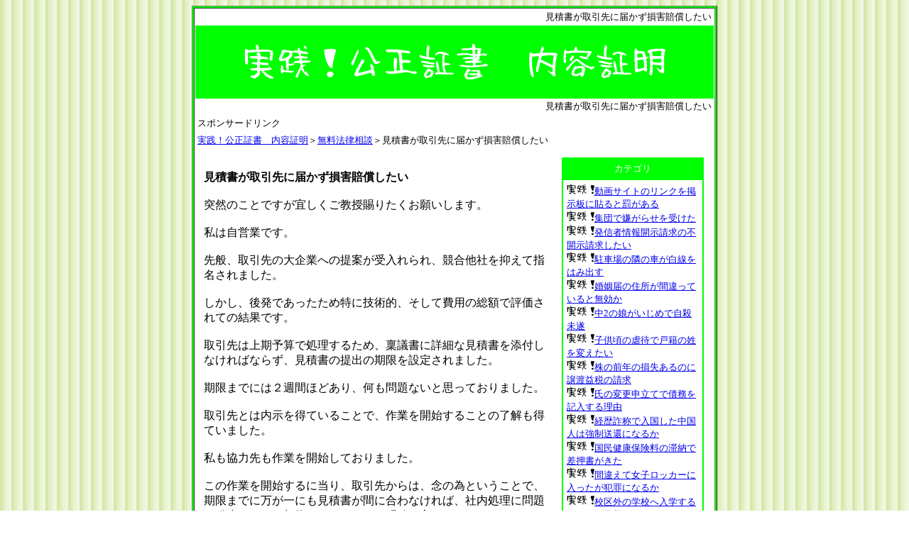

--- FILE ---
content_type: text/html
request_url: https://www.kame-zimusyo.net/y73-4.html
body_size: 4886
content:
<!DOCTYPE HTML PUBLIC "-//W3C//DTD HTML 4.01 Transitional//EN">
<HTML>
<HEAD>
<META http-equiv="Content-Type" content="text/html; charset=SHIFT_JIS">
<META http-equiv="Content-Style-Type" content="text/css">
<TITLE>見積書が取引先に届かず損害賠償したい｜無料法律相談｜実践！公正証書　内容証明</TITLE>
<LINK rel="stylesheet" href="html.css" type="text/css">
<META name="description" content="公正証書や内容証明の知識をはじめ、法律に関して掲載しています。無料法律相談も行っております。">
<META name="GENERATOR" content="IBM WebSphere Studio Homepage Builder Version 9.0.0.0 for Windows">
</HEAD>
<BODY background="wallppr067.gif">
<CENTER>
<TABLE border="1" width="730" bgcolor="#00ff00">
  <TBODY>
    <TR>
      <TD bgcolor="#ffffff">
      <TABLE border="0" width="730">
        <TBODY>
          <TR>
            <TD align="right"><h1>見積書が取引先に届かず損害賠償したい</h1></TD>
          </TR>
        </TBODY>
      </TABLE>
      <TABLE border="0" width="730" bgcolor="#00ff00">
        <TBODY>
          <TR>
            <TD height="99" align="center" bgcolor="#00ff00">
            <CENTER>
            <TABLE border="0">
              <TBODY>
                <TR>
                  <TD align="center" valign="middle"><IMG src="rogo.png" width="593" height="52" border="0"></TD>
                </TR>
              </TBODY>
            </TABLE>
            </CENTER>
            </TD>
          </TR>
        </TBODY>
      </TABLE>
      <TABLE border="0" width="730">
        <TBODY>
          <TR>
            <TD align="right"><h2>見積書が取引先に届かず損害賠償したい</h2></TD>
          </TR>
        </TBODY>
      </TABLE>
      <TABLE border="0" width="730">
        <TBODY>
          <TR>
            <TD align="left"><FONT size="-1">スポンサードリンク</FONT><BR>
            <script type="text/javascript"><!--
google_ad_client = "pub-3542792515855120";
google_alternate_color = "FFFFFF";
google_ad_width = 728;
google_ad_height = 90;
google_ad_format = "728x90_as";
google_ad_type = "text_image";
google_ad_channel = "";
google_color_border = "FFFFFF";
google_color_bg = "FFFFFF";
google_color_link = "0066CC";
google_color_text = "000000";
google_color_url = "666666";
//-->
</script>
<SCRIPT type="text/javascript" src="http://pagead2.googlesyndication.com/pagead/show_ads.js">
</SCRIPT></TD>
          </TR>
        </TBODY>
      </TABLE>
      <TABLE border="0" width="730">
        <TBODY>
          <TR>
            <TD><FONT size="-1"><A href="index.html">実践！公正証書　内容証明</A>＞<A href="i-muryou1.html">無料法律相談</A>＞見積書が取引先に届かず損害賠償したい</FONT></TD>
          </TR>
        </TBODY>
      </TABLE>
      <TABLE border="0" width="730" cellpadding="10" bgcolor="#ffffff">
        <TBODY>
          <TR>
            <TD bgcolor="#ffffff" valign="top" height="66" width="480"><BR>
            <B>見積書が取引先に届かず損害賠償したい</B><BR>
<BR>
突然のことですが宜しくご教授賜りたくお願いします。<BR>
<BR>
私は自営業です。<BR>
<BR>
先般、取引先の大企業への提案が受入れられ、競合他社を抑えて指名されました。<BR>
<BR>
しかし、後発であったため特に技術的、そして費用の総額で評価されての結果です。<BR>
<BR>
取引先は上期予算で処理するため、稟議書に詳細な見積書を添付しなければならず、見積書の提出の期限を設定されました。<BR>
<BR>
期限までには２週間ほどあり、何も問題ないと思っておりました。<BR>
<BR>
取引先とは内示を得ていることで、作業を開始することの了解も得ていました。<BR>
<BR>
私も協力先も作業を開始しておりました。<BR>
<BR>
この作業を開始するに当り、取引先からは、念の為ということで、期限までに万が一にも見積書が間に合わなければ、社内処理に問題が発生するので契約できないことを明確に言われていました。<BR>
<BR>
それだけギリギリの期限でした。<BR>
<BR>
しかし、協力先が見積を計上するのに修正したり見直ししたりで手間取ったことと、私の出張が重なったことで、見積書が完成したら取引先の社長が私の印を押しに来て郵送することにしました。<BR>
<BR>
宛先も宛名も明確に記述したメモをわたし問題ありません。<BR>
<BR>
遠方であるため、期限の前日に速達で郵送することも私から取引先に連絡し了解を得ました。<BR>
<BR>
郵便局に確認すると今日の午前中に速達で出せば、明日の期限日の午前中には着く予定とのことでした。<BR>
<BR>
しかし、現物は、期日の午前中どころか着きませんでした。<BR>
<BR>
その原因は、何故か、宛先の郵便番号が未記入、住所の一部が漏れ間違っていました。<BR>
<BR>
よって、現物は戻ってきた。<BR>
<BR>
これで、私は取引先と契約できず、更に「今後、取引はできない」と厳しく叱責される始末です。<BR>
<BR>
これによって、既に作業をしていた実害と、大きな機会損失を発生し損害を被りました。<BR>
<BR>
協力先は謝罪するだけで何の責任も取ろうとする態度が見受けられません。<BR>
<BR>
よって、損害賠償請求（慰謝料も含む）を訴訟しようと決断しました。<BR>
<BR>
ところが、協力先の不法行為（過失）および債務不履行（履行遅滞）は証拠を揃えることは出来ますが、取引先が何も協力しないと言われています。<BR>
<BR>
これでは、訴訟しても取引先の証拠が見積書だけで、名前を載せることも拒否されました。<BR>
<BR>
この損害賠償を勝ち取る手段はあるのでしょうか。<BR>
            <FONT size="-1"><BR>
            <script type="text/javascript"><!--
google_ad_client = "pub-3542792515855120";
/* 336x280, 作成済み 09/10/06 */
google_ad_slot = "2975704083";
google_ad_width = 336;
google_ad_height = 280;
//-->
</script>
<SCRIPT type="text/javascript" src="http://pagead2.googlesyndication.com/pagead/show_ads.js">
</SCRIPT><BR>
            </FONT><BR>
【ご返答】<BR>
<BR>
            こんにちは。<BR>
<BR>
＞この損害賠償を勝ち取る手段はあるのでしょうか。<BR>
<BR>
その協力先のミスで損害が実際に出ているのであれば、損害賠償請求は出来ると思いますよ。<BR>
<BR>
その協力先は仕事として、要するに、お金を払って協力してもらったのでしょうか？<BR>
<BR>
そうであれば、当然に債務不履行になりますよね。<BR>
<BR>
また、取引先が協力しなくても訴訟はできます、そして、取引先の名前は使っても大丈夫だと思いますよ。<BR>
<BR>
もう関係ないわけですから。<BR>
<BR>
それに取引先を具体的に記載しないと、訴状は作成できません。<BR>
<BR>
損害の内容や損害が発生した原因を訴状に記載して、訴訟を申し立ててみてはどうですか？<BR>
<BR>
            とりあえず、証拠は見積書だけでよいと思いますよ。<BR>
            <BR>
            わからないことなどあれば、遠慮なくご連絡ください。<BR>
            <FONT size="-1"><BR>
            無料法律相談は<A href="i-sodan.html" target="_self">こちら</A></FONT><BR>
            <FONT size="-1"><BR>
            <A target="_blank" href="http://www.amazon.co.jp/gp/search/ref=as_li_qf_sp_sr_tl?ie=UTF8&camp=247&creative=1211&index=aps&keywords=%E6%B3%95%E5%BE%8B%E3%83%88%E3%83%A9%E3%83%96%E3%83%AB&linkCode=ur2&tag=houritu02-22">Amazonで法律トラブルを調べる</A><IMG src="http://ir-jp.amazon-adsystem.com/e/ir?t=houritu02-22&l=ur2&o=9" width="1" height="1" border="0" alt="" style="border:none !important; margin:0px !important;">

            <IMG src="http://ir-jp.amazon-adsystem.com/e/ir?t=houritu02-22&l=ur2&o=9" width="1" height="1" border="0" alt="" style="border:none !important; margin:0px !important;"><BR>
            </FONT></TD>
            <TD bgcolor="#ffffff" valign="top" height="66" width="204">
            <CENTER>
            <TABLE border="0" width="200" bgcolor="#00ff00" cellpadding="5">
              <TBODY>
                <TR>
                  <TD bgcolor="#00ff00" align="center"><FONT color="#ffffff" size="-1">カテゴリ</FONT></TD>
                </TR>
                <TR>
                  <TD bgcolor="#ffffff"><IMG src="zis.png" width="39" height="15" border="0"><A href="y77-1.html"><FONT size="-1">動画サイトのリンクを掲示板に貼ると罰がある</FONT></A><BR>
            <IMG src="zis.png" width="39" height="15" border="0"><A href="y77-2.html"><FONT size="-1">集団で嫌がらせを受けた</FONT></A><BR>
            <IMG src="zis.png" width="39" height="15" border="0"><A href="y77-3.html"><FONT size="-1">発信者情報開示請求の不開示請求したい</FONT></A><BR>
            <IMG src="zis.png" width="39" height="15" border="0"><A href="y77-4.html"><FONT size="-1">駐車場の隣の車が白線をはみ出す</FONT></A><BR>
            <IMG src="zis.png" width="39" height="15" border="0"><A href="y77-5.html"><FONT size="-1">婚姻届の住所が間違っていると無効か</FONT></A><BR>
            <IMG src="zis.png" width="39" height="15" border="0"><A href="y77-6.html"><FONT size="-1">中2の娘がいじめで自殺未遂</FONT></A><BR>
            <IMG src="zis.png" width="39" height="15" border="0"><A href="y77-7.html"><FONT size="-1">子供頃の虐待で戸籍の姓を変えたい</FONT></A><BR>
            <IMG src="zis.png" width="39" height="15" border="0"><A href="y77-8.html"><FONT size="-1">株の前年の損失あるのに譲渡益税の請求</FONT></A><BR>
            <IMG src="zis.png" width="39" height="15" border="0"><A href="y77-9.html"><FONT size="-1">氏の変更申立てで債務を記入する理由</FONT></A><BR>
            <IMG src="zis.png" width="39" height="15" border="0"><A href="y77-10.html"><FONT size="-1">経歴詐称で入国した中国人は強制送還になるか</FONT></A><BR>
            <IMG src="zis.png" width="39" height="15" border="0"><A href="y76-1.html"><FONT size="-1">国民健康保険料の滞納で差押書がきた</FONT></A><BR>
            <IMG src="zis.png" width="39" height="15" border="0"><A href="y76-2.html"><FONT size="-1">間違えて女子ロッカーに入ったが犯罪になるか</FONT></A><BR>
            <IMG src="zis.png" width="39" height="15" border="0"><A href="y76-3.html"><FONT size="-1">校区外の学校へ入学するための住民登録</FONT></A><BR>
            <IMG src="zis.png" width="39" height="15" border="0"><A href="y76-4.html"><FONT size="-1">養父と養子離縁をしたい</FONT></A><BR>
            <IMG src="zis.png" width="39" height="15" border="0"><A href="y76-5.html"><FONT size="-1">老人ホームの母の預金を借りたら罪になる</FONT></A><BR>
            <IMG src="zis.png" width="39" height="15" border="0"><A href="y76-6.html"><FONT size="-1">養子縁組で認知した親の承認はいるか</FONT></A><BR>
            <IMG src="zis.png" width="39" height="15" border="0"><A href="y76-7.html"><FONT size="-1">子を認知した場合の養育費と戸籍はどうなる</FONT></A><BR>
            <IMG src="zis.png" width="39" height="15" border="0"><A href="y76-8.html"><FONT size="-1">養子縁組してない亡き夫の連れ子の養育費</FONT></A><BR>
            <IMG src="zis.png" width="39" height="15" border="0"><A href="y76-9.html"><FONT size="-1">実家で弟が父に暴力を振るう</FONT></A><BR>
            <IMG src="zis.png" width="39" height="15" border="0"><A href="y76-10.html"><FONT size="-1">養育費を払っている前夫が扶養者になりたがる</FONT></A><BR>
            <IMG src="zis.png" width="39" height="15" border="0"><A href="y75-1.html"><FONT size="-1">離婚後に元旦那との子供の戸籍の表示</FONT></A><BR>
            <IMG src="zis.png" width="39" height="15" border="0"><A href="y75-2.html"><FONT size="-1">祖母が亡き父と裁判で離縁していた</FONT></A><BR>
            <IMG src="zis.png" width="39" height="15" border="0"><A href="y75-3.html"><FONT size="-1">親子が絶縁する公正証書はできるか</FONT></A><BR>
            <IMG src="zis.png" width="39" height="15" border="0"><A href="y75-4.html"><FONT size="-1">内縁の夫が死んで子の認知請求したい</FONT></A><BR>
            <IMG src="zis.png" width="39" height="15" border="0"><A href="y75-5.html"><FONT size="-1">離婚後の子供の戸籍は元夫にある</FONT></A><BR>
            <IMG src="zis.png" width="39" height="15" border="0"><A href="y75-6.html"><FONT size="-1">義母の扶養義務を免れたい</FONT></A><BR>
            <IMG src="zis.png" width="39" height="15" border="0"><A href="y75-7.html"><FONT size="-1">旦那の子でない子の戸籍変更をするのは</FONT></A><BR>
            <IMG src="zis.png" width="39" height="15" border="0"><A href="y75-8.html"><FONT size="-1">父の暴力の接近禁止命令を取り下げたい</FONT></A><BR>
            <IMG src="zis.png" width="39" height="15" border="0"><A href="y75-9.html"><FONT size="-1">親権は父親と母親のどちらが有利か</FONT></A><BR>
            <IMG src="zis.png" width="39" height="15" border="0"><A href="y75-10.html"><FONT size="-1">母と同居の兄弟が母の財産を使う</FONT></A><BR>
            <IMG src="zis.png" width="39" height="15" border="0"><A href="y74-1.html"><FONT size="-1">養子離縁を無効にしたい</FONT></A><BR>
            <IMG src="zis.png" width="39" height="15" border="0"><A href="y74-2.html"><FONT size="-1">親の離婚で母方の姓に変えたい</FONT></A><BR>
            <IMG src="zis.png" width="39" height="15" border="0"><A href="y74-3.html"><FONT size="-1">つきまとう親との縁を切りたい</FONT></A><BR>
            <IMG src="zis.png" width="39" height="15" border="0"><A href="y74-4.html"><FONT size="-1">実家の養子になる手続きとは</FONT></A><BR>
            <IMG src="zis.png" width="39" height="15" border="0"><A href="y74-5.html"><FONT size="-1">実の子が自殺した際の親の損害</FONT></A><BR>
            <IMG src="zis.png" width="39" height="15" border="0"><A href="y74-6.html"><FONT size="-1">連れ子を再婚相手と特別養子縁組させたい</FONT></A><BR>
            <IMG src="zis.png" width="39" height="15" border="0"><A href="y74-7.html"><FONT size="-1">離婚後300日以内に生まれた子を本当の父の戸籍に入れる</FONT></A><BR>
            <IMG src="zis.png" width="39" height="15" border="0"><A href="y74-8.html"><FONT size="-1">離婚後に息子を母の名字へ変えたい</FONT></A><BR>
            <IMG src="zis.png" width="39" height="15" border="0"><A href="y74-9.html"><FONT size="-1">画数が多いので娘の名前を変えたい</FONT></A><BR>
            <IMG src="zis.png" width="39" height="15" border="0"><A href="y74-10.html"><FONT size="-1">子供を妻の実家の養子にするには</FONT></A><BR>
            <IMG src="zis.png" width="39" height="15" border="0"><A href="y73-1.html"><FONT size="-1">刑務所の面会のための養子縁組したい</FONT></A><BR>
            <IMG src="zis.png" width="39" height="15" border="0"><A href="y73-2.html"><FONT size="-1">離婚した父の姓から母の姓へ変えたい</FONT></A><BR>
            <IMG src="zis.png" width="39" height="15" border="0"><A href="y73-3.html"><FONT size="-1">突然殴られた慰謝料の金額はいくら</FONT></A><BR>
            <IMG src="zis.png" width="39" height="15" border="0"><A href="y73-4.html"><FONT size="-1">見積書が取引先に届かず損害賠償したい</FONT></A><BR>
            <IMG src="zis.png" width="39" height="15" border="0"><A href="y73-5.html"><FONT size="-1">口論相手の写真をネットの掲示板に載せた</FONT></A><BR>
            <IMG src="zis.png" width="39" height="15" border="0"><A href="y73-6.html"><FONT size="-1">隣家の暴行で損害賠償したい</FONT></A><BR>
            <IMG src="zis.png" width="39" height="15" border="0"><A href="y73-7.html"><FONT size="-1">隣の店の看板で店の看板が隠れる</FONT></A><BR>
            <IMG src="zis.png" width="39" height="15" border="0"><A href="y73-8.html"><FONT size="-1">隣人に暴れられて損害賠償したい</FONT></A><BR>
            <IMG src="zis.png" width="39" height="15" border="0"><A href="y73-9.html"><FONT size="-1">出会い系で性病をうつしたと脅迫された</FONT></A><BR>
            <IMG src="zis.png" width="39" height="15" border="0"><A href="y73-10.html"><FONT size="-1">知人女性に暴行を受けた証拠</FONT></A></TD>
                </TR>
              </TBODY>
            </TABLE>
            </CENTER>
            </TD>
          </TR>
        </TBODY>
      </TABLE>
      <TABLE border="0" width="730" bgcolor="#00ff00">
        <TBODY>
          <TR>
            <TD align="center" bgcolor="#00ff00"><FONT color="#ffffff">Copyright (C)</FONT><FONT size="-1" color="#ffffff">実践！公正証書　内容証明</FONT><FONT color="#ffffff">All Rights Reserved</FONT></TD>
          </TR>
        </TBODY>
      </TABLE>
      <TABLE border="0" width="730">
        <TBODY>
          <TR>
            <TD align="center"><FONT size="-1">免責事項<BR>
            当サイトの情報を利用してトラブル等が発生しましても、管理人は一切責任を負うものではありませんのでよろしくお願いいたします</FONT></TD>
          </TR>
        </TBODY>
      </TABLE>
      </TD>
    </TR>
  </TBODY>
</TABLE>
</CENTER><script type="text/javascript"><!--
var ID="100899187";
var AD=0;
var FRAME=0;
// --></script>
<script src="http://j1.ax.xrea.com/l.j?id=100899187" type="text/javascript"></script>
<noscript>
<a href="http://w1.ax.xrea.com/c.f?id=100899187" target="_blank"><img src="http://w1.ax.xrea.com/l.f?id=100899187&url=X" alt="AX" border="0"></a>
</noscript></BODY>
</HTML>

--- FILE ---
content_type: text/css
request_url: https://www.kame-zimusyo.net/html.css
body_size: 235
content:
H1{
font-size : 80%;
font-weight : normal;
margin: 0px;
padding: 0px;
  color : black;
  
}


H2{
font-size : 80%;
font-weight : normal;
margin: 0px;
padding: 0px;
}


H3{
font-size : 80%;
font-weight : normal;
margin: 0px;
padding: 0px;
}


strong{
font-size : 100%;
font-weight : normal;
}

